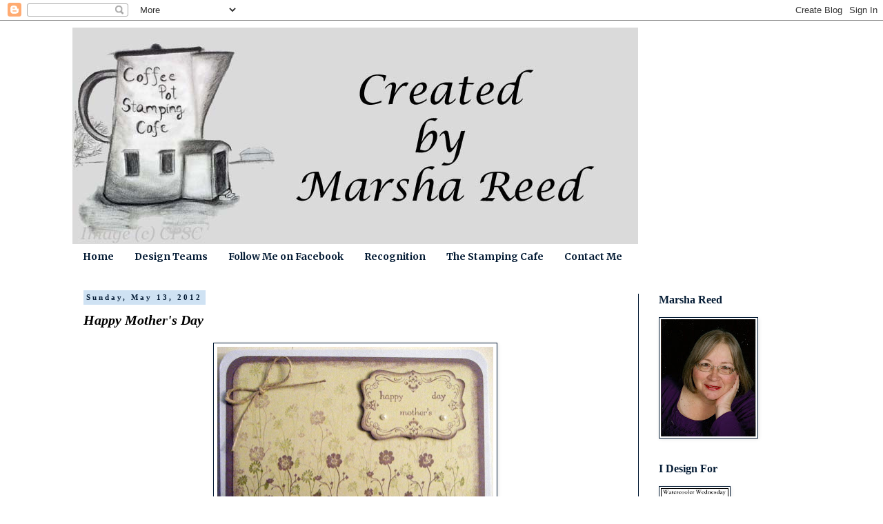

--- FILE ---
content_type: text/html; charset=UTF-8
request_url: https://www.coffeepotstampingcafe.com/b/stats?style=BLACK_TRANSPARENT&timeRange=ALL_TIME&token=APq4FmAS5a4fZ5xgddmU9XyjBptr_CjWTzZ6Pu1FlvuidjezkYZ01hmNvJpgMwojiIF1rVxS7WgWjC6-Q5DZX6ckzHLs3EshJQ
body_size: 52
content:
{"total":1817177,"sparklineOptions":{"backgroundColor":{"fillOpacity":0.1,"fill":"#000000"},"series":[{"areaOpacity":0.3,"color":"#202020"}]},"sparklineData":[[0,54],[1,27],[2,29],[3,35],[4,60],[5,82],[6,31],[7,46],[8,52],[9,46],[10,47],[11,84],[12,33],[13,34],[14,45],[15,39],[16,65],[17,70],[18,72],[19,55],[20,51],[21,49],[22,87],[23,100],[24,81],[25,64],[26,59],[27,63],[28,58],[29,22]],"nextTickMs":62068}